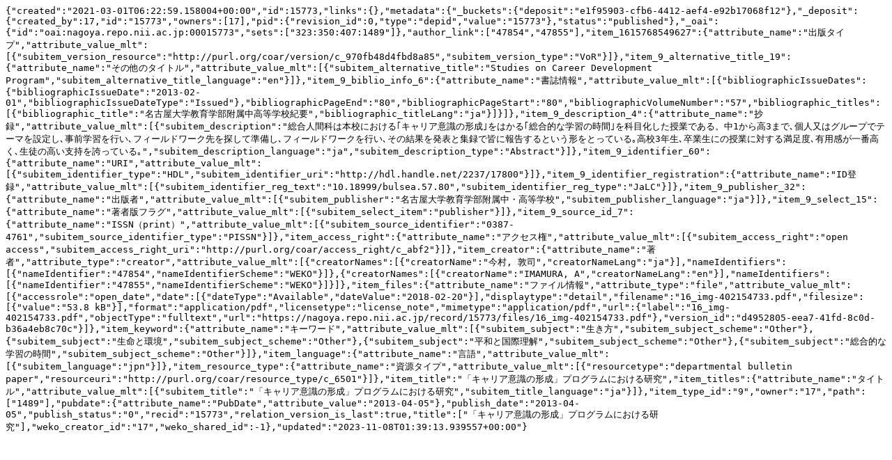

--- FILE ---
content_type: text/plain; charset=utf-8
request_url: https://nagoya.repo.nii.ac.jp/records/15773/export/json
body_size: 2136
content:
{"created":"2021-03-01T06:22:59.158004+00:00","id":15773,"links":{},"metadata":{"_buckets":{"deposit":"e1f95903-cfb6-4412-aef4-e92b17068f12"},"_deposit":{"created_by":17,"id":"15773","owners":[17],"pid":{"revision_id":0,"type":"depid","value":"15773"},"status":"published"},"_oai":{"id":"oai:nagoya.repo.nii.ac.jp:00015773","sets":["323:350:407:1489"]},"author_link":["47854","47855"],"item_1615768549627":{"attribute_name":"出版タイプ","attribute_value_mlt":[{"subitem_version_resource":"http://purl.org/coar/version/c_970fb48d4fbd8a85","subitem_version_type":"VoR"}]},"item_9_alternative_title_19":{"attribute_name":"その他のタイトル","attribute_value_mlt":[{"subitem_alternative_title":"Studies on Career Development Program","subitem_alternative_title_language":"en"}]},"item_9_biblio_info_6":{"attribute_name":"書誌情報","attribute_value_mlt":[{"bibliographicIssueDates":{"bibliographicIssueDate":"2013-02-01","bibliographicIssueDateType":"Issued"},"bibliographicPageEnd":"80","bibliographicPageStart":"80","bibliographicVolumeNumber":"57","bibliographic_titles":[{"bibliographic_title":"名古屋大学教育学部附属中高等学校紀要","bibliographic_titleLang":"ja"}]}]},"item_9_description_4":{"attribute_name":"抄録","attribute_value_mlt":[{"subitem_description":"総合人間科は本校における｢キャリア意識の形成｣をはかる｢総合的な学習の時間｣を科目化した授業である。中1から高3まで､個人又はグループでテーマを設定し､事前学習を行い､フィールドワーク先を探して準備し､フィールドワークを行い､その結果を発表と集録で皆に報告するという形をとっている｡高校3年生､卒業生にの授業に対する満足度､有用感が一番高く､生徒の高い支持を誇っている｡","subitem_description_language":"ja","subitem_description_type":"Abstract"}]},"item_9_identifier_60":{"attribute_name":"URI","attribute_value_mlt":[{"subitem_identifier_type":"HDL","subitem_identifier_uri":"http://hdl.handle.net/2237/17800"}]},"item_9_identifier_registration":{"attribute_name":"ID登録","attribute_value_mlt":[{"subitem_identifier_reg_text":"10.18999/bulsea.57.80","subitem_identifier_reg_type":"JaLC"}]},"item_9_publisher_32":{"attribute_name":"出版者","attribute_value_mlt":[{"subitem_publisher":"名古屋大学教育学部附属中・高等学校","subitem_publisher_language":"ja"}]},"item_9_select_15":{"attribute_name":"著者版フラグ","attribute_value_mlt":[{"subitem_select_item":"publisher"}]},"item_9_source_id_7":{"attribute_name":"ISSN（print）","attribute_value_mlt":[{"subitem_source_identifier":"0387-4761","subitem_source_identifier_type":"PISSN"}]},"item_access_right":{"attribute_name":"アクセス権","attribute_value_mlt":[{"subitem_access_right":"open access","subitem_access_right_uri":"http://purl.org/coar/access_right/c_abf2"}]},"item_creator":{"attribute_name":"著者","attribute_type":"creator","attribute_value_mlt":[{"creatorNames":[{"creatorName":"今村, 敦司","creatorNameLang":"ja"}],"nameIdentifiers":[{"nameIdentifier":"47854","nameIdentifierScheme":"WEKO"}]},{"creatorNames":[{"creatorName":"IMAMURA, A","creatorNameLang":"en"}],"nameIdentifiers":[{"nameIdentifier":"47855","nameIdentifierScheme":"WEKO"}]}]},"item_files":{"attribute_name":"ファイル情報","attribute_type":"file","attribute_value_mlt":[{"accessrole":"open_date","date":[{"dateType":"Available","dateValue":"2018-02-20"}],"displaytype":"detail","filename":"16_img-402154733.pdf","filesize":[{"value":"53.8 kB"}],"format":"application/pdf","licensetype":"license_note","mimetype":"application/pdf","url":{"label":"16_img-402154733.pdf","objectType":"fulltext","url":"https://nagoya.repo.nii.ac.jp/record/15773/files/16_img-402154733.pdf"},"version_id":"d4952805-eea7-41fd-8c0d-b36a4eb8c70c"}]},"item_keyword":{"attribute_name":"キーワード","attribute_value_mlt":[{"subitem_subject":"生き方","subitem_subject_scheme":"Other"},{"subitem_subject":"生命と環境","subitem_subject_scheme":"Other"},{"subitem_subject":"平和と国際理解","subitem_subject_scheme":"Other"},{"subitem_subject":"総合的な学習の時間","subitem_subject_scheme":"Other"}]},"item_language":{"attribute_name":"言語","attribute_value_mlt":[{"subitem_language":"jpn"}]},"item_resource_type":{"attribute_name":"資源タイプ","attribute_value_mlt":[{"resourcetype":"departmental bulletin paper","resourceuri":"http://purl.org/coar/resource_type/c_6501"}]},"item_title":"「キャリア意識の形成」プログラムにおける研究","item_titles":{"attribute_name":"タイトル","attribute_value_mlt":[{"subitem_title":"「キャリア意識の形成」プログラムにおける研究","subitem_title_language":"ja"}]},"item_type_id":"9","owner":"17","path":["1489"],"pubdate":{"attribute_name":"PubDate","attribute_value":"2013-04-05"},"publish_date":"2013-04-05","publish_status":"0","recid":"15773","relation_version_is_last":true,"title":["「キャリア意識の形成」プログラムにおける研究"],"weko_creator_id":"17","weko_shared_id":-1},"updated":"2023-11-08T01:39:13.939557+00:00"}